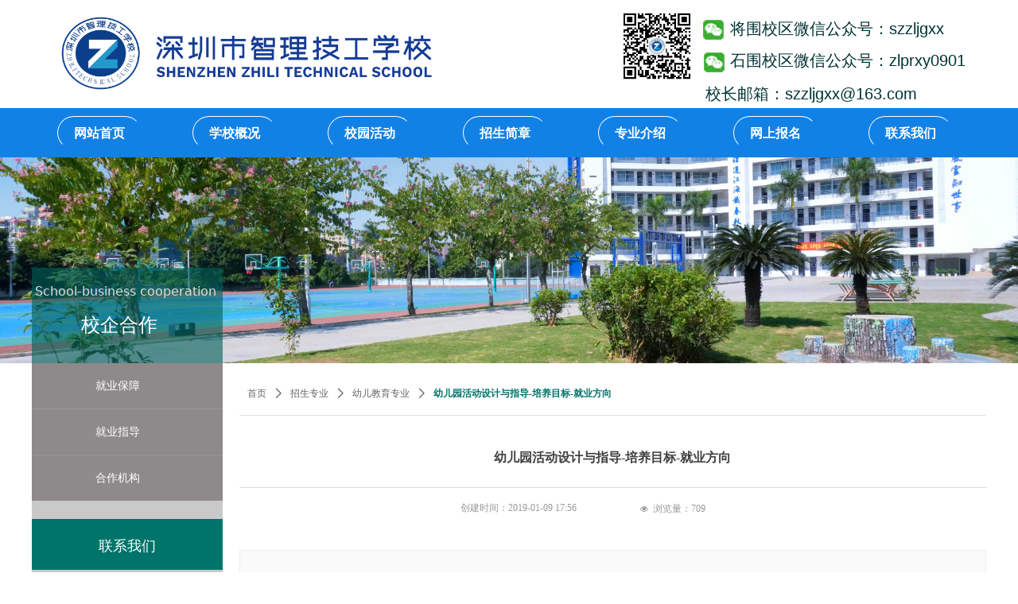

--- FILE ---
content_type: text/css
request_url: https://img.wanwang.xin/pubsf/10126/10126852/css/293421_Pc_zh-CN.css?preventCdnCacheSeed=7c04217d1c854d8d8551f63b7fb0e73f
body_size: 5040
content:
/*.tem_4_55 {overflow: hidden !important;}*/.tem_4_55 .w-image-box {text-align: center;border-top: 0px solid #fff;border-right: 0px solid #fff;border-bottom: 0px solid #fff;border-left: 0px solid #fff;border-radius: 1px;-webkit-opacity: 1;-moz-opacity: 1;-ms-opacity: 1;opacity: 1;filter: alpha(opacity=100);-moz-box-shadow: 0 0 0 transparent;-webkit-box-shadow: 0 0 0 transparent;-ms-box-shadow: 0 0 0 transparent;-o-box-shadow: 0 0 0 transparent;box-shadow: 0 0 0 transparent;box-sizing: border-box;overflow: hidden;width: 100%;height: 100%;}.tem_4_55 .w-image-box img {border: 0;width: 100%;height: 100%;display: block;/*object-fit: cover;*/}.tem_4_55 .w-image-box .imgCliped {width: 100% !important;height: 100% !important;margin-left: 0 !important;margin-top: 0 !important;}.tem_6_15 {color: inherit;}.tem_6_15 h1, .tem_6_15 h2, .tem_6_15 h3, .tem_6_15 h4, .tem_6_15 h5, .tem_6_15 h6 {font-weight: normal;line-height: 1.2;}.tem_6_15 h2 {font-size: 1.5em;font-weight: normal;}.tem_6_15 h1 {font-size: 2em;font-weight: normal;}.tem_6_15 h3 {font-size: 1.17em;font-weight: normal;}.tem_6_15 h4 {font-size: 13px;font-weight: normal;}.tem_6_15 h5 {font-size: 0.83em;font-weight: normal;}.tem_6_15 h6 {font-size: 0.67em;font-weight: normal;}#cke_txtc_tem_6_15 {z-index: 1000001 !important;}.cke_editor_txtc_tem_6_15_dialog .cke_dialog {z-index: 1000001 !important;}.cke_dialog_background_cover {z-index: 100000 !important;}.hidden-border {border: transparent 1px dotted;}table.cke_show_border,table.cke_show_border > tr > td,table.cke_show_border > tr > th,table.cke_show_border > tbody > tr > td,table.cke_show_border > tbody > tr > th,table.cke_show_border > thead > tr > td,table.cke_show_border > thead > tr > th,table.cke_show_border > tfoot > tr > td,table.cke_show_border > tfoot > tr > th {border: #d3d3d3 1px dotted;}.tem_7_16 {position: relative;}.tem_7_16 .fullcolumn-outer {background-color: rgb(18, 129, 230);background-image: none;background-position: 50% 50%;background-repeat: repeat;background: -moz-linear-gradient(top, none, none);background: -o-linear-gradient(top, none, none);background: linear-gradient(top, none, none);background: -webkit-gradient(linear, left top, left bottom, from(none), to(none));background-size: auto;position: absolute;top: 0px;bottom: 0px;z-index: -1;}.tem_7_16 .fullcolumn-inner {background-color: transparent;background-image: none;background-repeat: repeat;background-position: 50% 50%;background: -moz-linear-gradient(top, none, none);background: -o-linear-gradient(top, none, none);background: linear-gradient(top, none, none);background: -webkit-gradient(linear, left top, left bottom, from(none), to(none));position: relative;margin: 0 auto;width: 100%;height: 100%;}.smartFixed .tem_7_16 .fullcolumn-outer {left: 0 !important;}.tem_14_9 * {box-sizing: content-box;}.tem_14_9 .w-nav {/* reset */margin: 0;padding: 10px 0;float: left;/* size */width: 1199px;/* background */background-color: transparent;background-image: none;background-repeat: no-repeat;background-position: 50% 50%;background: -webkit-linear-gradient(none, none);background: -moz-linear-gradient(none, none);background: -ms-linear-gradient(none, none);background: linear-gradient(none, none);background-size: auto;}.tem_14_9 .w-nav:after {content: '';display: table;clear: both;zoom: 1;}.tem_14_9 .w-nav .w-nav-inner {margin: 0 32px 0 32px;padding: 0;float: left;list-style: none;width: auto;height: 62px;line-height: 62px;/* border */border-top-width: 1px;border-right-width: 1px;border-bottom-width: 1px;border-left-width: 1px;border-top-style: solid;border-right-style: solid;border-bottom-style: solid;border-left-style: solid;border-top-color: #ffffff;border-right-color: transparent;border-bottom-color: transparent;border-left-color: #ffffff;border-radius: 51px;/* box-shadow */-moz-box-shadow: 0.000000px 0.000000px 0 rgba(0,0,0,0);-webkit-box-shadow: 0.000000px 0.000000px 0 rgba(0,0,0,0);-ms-box-shadow: 0.000000px 0.000000px 0 rgba(0,0,0,0);-o-box-shadow: 0.000000px 0.000000px 0 rgba(0,0,0,0);box-shadow: 0.000000px 0.000000px 0 rgba(0,0,0,0);}.tem_14_9 .w-nav .w-nav-item {padding: 0;margin: 0;position: relative;height: 100%;line-height: inherit;border-radius: 51px;}.tem_14_9 .w-nav .w-nav-inner:first-child .w-nav-item .w-nav-item-line {display: none;}.tem_14_9 .w-nav .w-nav-item .w-nav-item-link {/* reset */margin: 0;padding: 0 20px;text-decoration: none;outline: none;display: block;height: 100%;color: #ffffff;font-weight: bold;font-style: normal;text-decoration: none;text-align: center;white-space: nowrap;overflow: hidden;text-overflow: ellipsis;}.tem_14_9 .w-nav .w-nav-item .w-nav-item-link .w-link-txt {font-family: Tahoma;font-size: 16px;}.tem_14_9 .w-nav .w-nav-item .w-nav-item-link .mw-iconfont {font-size: 16px;}.tem_14_9 .w-nav .w-subnav {margin: 0;padding: 11px 0 0 !important;display: none;position: absolute;}.tem_14_9 .w-nav .w-subnav-inner {/* reset */margin: 0;padding: 0;position: relative;overflow: hidden;/* background */background-color: rgb(255, 255, 255);background-image: none;background-repeat: no-repeat;background-position: 50% 50%;background: -webkit-linear-gradient(none, none);background: -moz-linear-gradient(none, none);background: -ms-linear-gradient(none, none);background: linear-gradient(none, none);background-size: auto;}.tem_14_9 .w-nav .w-subnav.userWidth {width: 120px;}.tem_14_9 .w-nav .w-subnav-item {/* reset */margin: 0;padding: 0;list-style: none;}.tem_14_9 .w-nav .w-subnav-item .w-subnav-link {/* reset */margin: 0;padding: 0 15px;height: 100%;line-height: 70px;outline: none;display: block;white-space: nowrap;overflow: hidden;text-overflow: ellipsis;height: 70px;color: #1d2520;font-size: 16px;font-weight: bold;font-style: normal;text-decoration: none;text-align: center;}.tem_14_9 .w-nav .w-subnav-item .w-subnav-link .mw-iconfont {font-size: 16px;}.tem_14_9 .w-nav .w-subnav-item .w-subnav-link .w-link-txt {/* height */font-family: 'SimHei';}/* hover */.tem_14_9 .w-nav .w-nav-inner:hover {background-color: transparent;background-image: none;background-repeat: no-repeat;background-position: 50% 50%;background: -webkit-linear-gradient(none, none);background: -moz-linear-gradient(none, none);background: -ms-linear-gradient(none, none);background: linear-gradient(none, none);background-size: auto;/* border */border-top-width: 1px;border-right-width: 1px;border-bottom-width: 1px;border-left-width: 1px;border-top-style: solid;border-right-style: solid;border-bottom-style: solid;border-left-style: solid;border-top-color: #059FE9;border-right-color: #059FE9;border-bottom-color: #059FE9;border-left-color: #059FE9;}.tem_14_9 .w-nav .w-nav-inner:hover .w-nav-item-link {color: #059FE9;font-weight: 400;font-style: normal;text-decoration: none;text-align: center;}/* subnav-hover */.tem_14_9 .w-subnav .w-subnav-item:hover {background-color: #F9F9F9;background-image: none;background-repeat: no-repeat;background-position: 50% 50%;background: -webkit-linear-gradient(none, none);background: -moz-linear-gradient(none, none);background: -ms-linear-gradient(none, none);background: linear-gradient(none, none);background-size: auto;}.tem_14_9 .w-nav .w-subnav-item:hover .w-subnav-link {color: #059FE9;font-weight: 400;font-style: normal;text-decoration: none;text-align: center;}/* current */.tem_14_9 .w-nav .w-nav-inner.current {background-color: transparent;background-image: none;background-repeat: no-repeat;background-position: 50% 50%;background: -webkit-linear-gradient(none, none);background: -moz-linear-gradient(none, none);background: -ms-linear-gradient(none, none);background: linear-gradient(none, none);background-size: auto;/* border */border-top-width: 1px;border-right-width: 1px;border-bottom-width: 1px;border-left-width: 1px;border-top-style: solid;border-right-style: solid;border-bottom-style: solid;border-left-style: solid;border-top-color: #059FE9;border-right-color: #059FE9;border-bottom-color: #059FE9;border-left-color: #059FE9;}.tem_14_9 .w-nav .w-nav-inner.current .w-nav-item-link {color: #059FE9;font-weight: 400;font-style: normal;text-decoration: none;text-align: center;}/* current */.tem_14_9 .w-nav .w-subnav-item.current {background-color: #F9F9F9;background-image: none;background-repeat: no-repeat;background-position: 50% 50%;background: -webkit-linear-gradient(none, none);background: -moz-linear-gradient(none, none);background: -ms-linear-gradient(none, none);background: linear-gradient(none, none);background-size: auto;}.tem_14_9 .w-nav .w-subnav-item.current .w-subnav-link {color: #fff;font-weight: 400;font-style: normal;text-decoration: none;text-align: center;}/*.tem_34_32 {overflow: hidden !important;}*/.tem_34_32 .w-image-box {text-align: center;border-top: 0px solid #fff;border-right: 0px solid #fff;border-bottom: 0px solid #fff;border-left: 0px solid #fff;border-radius: 1px;-webkit-opacity: 1;-moz-opacity: 1;-ms-opacity: 1;opacity: 1;filter: alpha(opacity=100);-moz-box-shadow: 0 0 0 transparent;-webkit-box-shadow: 0 0 0 transparent;-ms-box-shadow: 0 0 0 transparent;-o-box-shadow: 0 0 0 transparent;box-shadow: 0 0 0 transparent;box-sizing: border-box;overflow: hidden;width: 100%;height: 100%;}.tem_34_32 .w-image-box img {border: 0;width: 100%;height: 100%;display: block;/*object-fit: cover;*/}.tem_34_32 .w-image-box .imgCliped {width: 100% !important;height: 100% !important;margin-left: 0 !important;margin-top: 0 !important;}/*.tem_41_51 {overflow: hidden !important;}*/.tem_41_51 .w-image-box {text-align: center;border-top: 0px solid #fff;border-right: 0px solid #fff;border-bottom: 0px solid #fff;border-left: 0px solid #fff;border-radius: 1px;-webkit-opacity: 1;-moz-opacity: 1;-ms-opacity: 1;opacity: 1;filter: alpha(opacity=100);-moz-box-shadow: 0 0 0 transparent;-webkit-box-shadow: 0 0 0 transparent;-ms-box-shadow: 0 0 0 transparent;-o-box-shadow: 0 0 0 transparent;box-shadow: 0 0 0 transparent;box-sizing: border-box;overflow: hidden;width: 100%;height: 100%;}.tem_41_51 .w-image-box img {border: 0;width: 100%;height: 100%;display: block;/*object-fit: cover;*/}.tem_41_51 .w-image-box .imgCliped {width: 100% !important;height: 100% !important;margin-left: 0 !important;margin-top: 0 !important;}/*.tem_53_28 {overflow: hidden !important;}*/.tem_53_28 .w-image-box {text-align: center;border-top: 0px solid #fff;border-right: 0px solid #fff;border-bottom: 0px solid #fff;border-left: 0px solid #fff;border-radius: 1px;-webkit-opacity: 1;-moz-opacity: 1;-ms-opacity: 1;opacity: 1;filter: alpha(opacity=100);-moz-box-shadow: 0 0 0 transparent;-webkit-box-shadow: 0 0 0 transparent;-ms-box-shadow: 0 0 0 transparent;-o-box-shadow: 0 0 0 transparent;box-shadow: 0 0 0 transparent;box-sizing: border-box;overflow: hidden;width: 100%;height: 100%;}.tem_53_28 .w-image-box img {border: 0;width: 100%;height: 100%;display: block;/*object-fit: cover;*/}.tem_53_28 .w-image-box .imgCliped {width: 100% !important;height: 100% !important;margin-left: 0 !important;margin-top: 0 !important;}.tem_70_45 {color: inherit;}.tem_70_45 h1, .tem_70_45 h2, .tem_70_45 h3, .tem_70_45 h4, .tem_70_45 h5, .tem_70_45 h6 {font-weight: normal;line-height: 1.2;}.tem_70_45 h2 {font-size: 1.5em;font-weight: normal;}.tem_70_45 h1 {font-size: 2em;font-weight: normal;}.tem_70_45 h3 {font-size: 1.17em;font-weight: normal;}.tem_70_45 h4 {font-size: 13px;font-weight: normal;}.tem_70_45 h5 {font-size: 0.83em;font-weight: normal;}.tem_70_45 h6 {font-size: 0.67em;font-weight: normal;}#cke_txtc_tem_70_45 {z-index: 1000001 !important;}.cke_editor_txtc_tem_70_45_dialog .cke_dialog {z-index: 1000001 !important;}.cke_dialog_background_cover {z-index: 100000 !important;}.hidden-border {border: transparent 1px dotted;}table.cke_show_border,table.cke_show_border > tr > td,table.cke_show_border > tr > th,table.cke_show_border > tbody > tr > td,table.cke_show_border > tbody > tr > th,table.cke_show_border > thead > tr > td,table.cke_show_border > thead > tr > th,table.cke_show_border > tfoot > tr > td,table.cke_show_border > tfoot > tr > th {border: #d3d3d3 1px dotted;}.tem_26_35 .w-company-info {line-height: 21px;text-align: left;}.tem_26_35 .w-company-info .company-info-item {overflow: hidden;}.tem_26_35 .w-company-info .company-info-item a {display: block;margin-bottom: 8px;color: #f3f3f3;font-size: 14px;font-family: Tahoma;font-weight: 400;text-decoration: none;font-style: normal;}.tem_26_35 .w-company-info .company-info-item .company-info-titleBox {float: left;text-align: right;width: 70px;overflow: hidden;text-overflow: ellipsis;white-space: nowrap;}.tem_26_35 .w-company-info .company-info-item .company-info-icon {display: inline-block;*display: inline;*zoom: 1;width: 18px;margin-right: 5px;vertical-align: top;}.tem_26_35 .w-company-info .company-info-item .ltd-icon {color: #f3f3f3;font-size: 18px;}.tem_26_35 .w-company-info .company-info-item .company-info-title {color: #f3f3f3;*display: inline;*zoom: 1;}.tem_26_35 .company-info-item .company-text {overflow: hidden;word-wrap: break-word;}.tem_26_35 .w-company-info .company-info-item .company-info-icon.mw-icon-hide {display: none}.tem_26_35 .w-company-info .company-info-item .company-info-title.mw-icon-hide {display: none}.tem_27_35 {color: inherit;}.tem_27_35 h1, .tem_27_35 h2, .tem_27_35 h3, .tem_27_35 h4, .tem_27_35 h5, .tem_27_35 h6 {font-weight: normal;line-height: 1.2;}.tem_27_35 h2 {font-size: 1.5em;font-weight: normal;}.tem_27_35 h1 {font-size: 2em;font-weight: normal;}.tem_27_35 h3 {font-size: 1.17em;font-weight: normal;}.tem_27_35 h4 {font-size: 13px;font-weight: normal;}.tem_27_35 h5 {font-size: 0.83em;font-weight: normal;}.tem_27_35 h6 {font-size: 0.67em;font-weight: normal;}#cke_txtc_tem_27_35 {z-index: 1000001 !important;}.cke_editor_txtc_tem_27_35_dialog .cke_dialog {z-index: 1000001 !important;}.cke_dialog_background_cover {z-index: 100000 !important;}.hidden-border {border: transparent 1px dotted;}table.cke_show_border,table.cke_show_border > tr > td,table.cke_show_border > tr > th,table.cke_show_border > tbody > tr > td,table.cke_show_border > tbody > tr > th,table.cke_show_border > thead > tr > td,table.cke_show_border > thead > tr > th,table.cke_show_border > tfoot > tr > td,table.cke_show_border > tfoot > tr > th {border: #d3d3d3 1px dotted;}.tem_33_45 * {box-sizing: content-box;}.tem_33_45 .w-nav {/* reset */margin: 0;padding: 10px 0;float: left;/* size */width: 1197px;/* background */background-color: transparent;background-image: none;background-repeat: no-repeat;background-position: 50% 50%;background: -webkit-linear-gradient(none, none);background: -moz-linear-gradient(none, none);background: -ms-linear-gradient(none, none);background: linear-gradient(none, none);background-size: auto;}.tem_33_45 .w-nav:after {content: '';display: table;clear: both;zoom: 1;}.tem_33_45 .w-nav .w-nav-inner {margin: 0 22px 0 22px;padding: 0;float: left;list-style: none;width: auto;height: 70px;line-height: 70px;/* border */border-top-width: 1px;border-right-width: 1px;border-bottom-width: 1px;border-left-width: 1px;border-top-style: solid;border-right-style: solid;border-bottom-style: solid;border-left-style: solid;border-top-color: #f9f9f9;border-right-color: #f9f9f9;border-bottom-color: #f9f9f9;border-left-color: #f9f9f9;border-radius: 40px;/* box-shadow */-moz-box-shadow: 0.000000px 0.000000px 0 rgb(0, 0, 0);-webkit-box-shadow: 0.000000px 0.000000px 0 rgb(0, 0, 0);-ms-box-shadow: 0.000000px 0.000000px 0 rgb(0, 0, 0);-o-box-shadow: 0.000000px 0.000000px 0 rgb(0, 0, 0);box-shadow: 0.000000px 0.000000px 0 rgb(0, 0, 0);}.tem_33_45 .w-nav .w-nav-item {padding: 0;margin: 0;position: relative;height: 100%;line-height: inherit;border-radius: 40px;}.tem_33_45 .w-nav .w-nav-inner:first-child .w-nav-item .w-nav-item-line {display: none;}.tem_33_45 .w-nav .w-nav-item .w-nav-item-link {/* reset */margin: 0;padding: 0 20px;text-decoration: none;outline: none;display: block;height: 100%;color: #f9f9f9;font-weight: bold;font-style: normal;text-decoration: none;text-align: center;white-space: nowrap;overflow: hidden;text-overflow: ellipsis;}.tem_33_45 .w-nav .w-nav-item .w-nav-item-link .w-link-txt {font-family: Tahoma;font-size: 16px;}.tem_33_45 .w-nav .w-nav-item .w-nav-item-link .mw-iconfont {font-size: 16px;}.tem_33_45 .w-nav .w-subnav {margin: 0;padding: 50px 0 0 !important;display: none;position: absolute;}.tem_33_45 .w-nav .w-subnav-inner {/* reset */margin: 0;padding: 0;position: relative;overflow: hidden;/* background */background-color: #F9F9F9;background-image: none;background-repeat: no-repeat;background-position: 50% 50%;background: -webkit-linear-gradient(none, none);background: -moz-linear-gradient(none, none);background: -ms-linear-gradient(none, none);background: linear-gradient(none, none);background-size: auto;}.tem_33_45 .w-nav .w-subnav.userWidth {width: 120px;}.tem_33_45 .w-nav .w-subnav-item {/* reset */margin: 0;padding: 0;list-style: none;}.tem_33_45 .w-nav .w-subnav-item .w-subnav-link {/* reset */margin: 0;padding: 0 15px;height: 100%;line-height: 70px;outline: none;display: block;white-space: nowrap;overflow: hidden;text-overflow: ellipsis;height: 70px;color: #4A4A4A;font-size: 12px;font-weight: normal;font-style: normal;text-decoration: none;text-align: center;}.tem_33_45 .w-nav .w-subnav-item .w-subnav-link .mw-iconfont {font-size: 12px;}.tem_33_45 .w-nav .w-subnav-item .w-subnav-link .w-link-txt {/* height */font-family: Tahoma;}/* hover */.tem_33_45 .w-nav .w-nav-inner:hover {background-color: rgb(249, 249, 249);background-image: none;background-repeat: no-repeat;background-position: 50% 50%;background: -webkit-linear-gradient(none, none);background: -moz-linear-gradient(none, none);background: -ms-linear-gradient(none, none);background: linear-gradient(none, none);background-size: auto;/* border */border-top-width: 1px;border-right-width: 1px;border-bottom-width: 1px;border-left-width: 1px;border-top-style: solid;border-right-style: solid;border-bottom-style: solid;border-left-style: solid;border-top-color: #059FE9;border-right-color: #059FE9;border-bottom-color: #059FE9;border-left-color: #059FE9;}.tem_33_45 .w-nav .w-nav-inner:hover .w-nav-item-link {color: #059fe9;font-weight: 400;font-style: normal;text-decoration: none;text-align: center;}/* subnav-hover */.tem_33_45 .w-subnav .w-subnav-item:hover {background-color: #F9F9F9;background-image: none;background-repeat: no-repeat;background-position: 50% 50%;background: -webkit-linear-gradient(none, none);background: -moz-linear-gradient(none, none);background: -ms-linear-gradient(none, none);background: linear-gradient(none, none);background-size: auto;}.tem_33_45 .w-nav .w-subnav-item:hover .w-subnav-link {color: #059FE9;font-weight: 400;font-style: normal;text-decoration: none;text-align: center;}/* current */.tem_33_45 .w-nav .w-nav-inner.current {background-color: transparent;background-image: none;background-repeat: no-repeat;background-position: 50% 50%;background: -webkit-linear-gradient(none, none);background: -moz-linear-gradient(none, none);background: -ms-linear-gradient(none, none);background: linear-gradient(none, none);background-size: auto;/* border */border-top-width: 1px;border-right-width: 1px;border-bottom-width: 1px;border-left-width: 1px;border-top-style: solid;border-right-style: solid;border-bottom-style: solid;border-left-style: solid;border-top-color: #059FE9;border-right-color: #059FE9;border-bottom-color: #059FE9;border-left-color: #059FE9;}.tem_33_45 .w-nav .w-nav-inner.current .w-nav-item-link {color: #059FE9;font-weight: 400;font-style: normal;text-decoration: none;text-align: center;}/* current */.tem_33_45 .w-nav .w-subnav-item.current {background-color: #F9F9F9;background-image: none;background-repeat: no-repeat;background-position: 50% 50%;background: -webkit-linear-gradient(none, none);background: -moz-linear-gradient(none, none);background: -ms-linear-gradient(none, none);background: linear-gradient(none, none);background-size: auto;}.tem_33_45 .w-nav .w-subnav-item.current .w-subnav-link {color: #fff;font-weight: 400;font-style: normal;text-decoration: none;text-align: center;}.tem_39_39 .w-button {/*-block-*/display: inline-block;/*-margin-*/margin: 0;padding: 0;/*-border-*/border-top: 2px none #3099DD;border-right: 2px none #3099DD;border-bottom: 2px none #3099DD;border-left: 2px none #3099DD;/*-border-radius-*/-moz-border-radius: 0;-webkit-border-radius: 0;-ms-border-radius: 0;-o-border-radius: 0;border-radius: 0;/*-background-*/background-color: transparent;background-image: none;background-repeat: no-repeat;background-position: 50% 50%;background: -moz-linear-gradient(top, none, none);background: -webkit-gradient(linear, left top, left bottom, from(none), to(none));background: -o-linear-gradient(top, none, none);background: linear-gradient(top, none, none);background-size: auto;/*-box-shadow-*/-moz-box-shadow: 0 0 0 rgba(0, 0, 0, 0.5);-webkit-box-shadow: 0 0 0 rgba(0, 0, 0, 0.5);-ms-box-shadow: 0 0 0 rgba(0, 0, 0, 0.5);-o-box-shadow: 0 0 0 rgba(0, 0, 0, 0.5);box-shadow: 0 0 0 rgba(0, 0, 0, 0.5);cursor: pointer;outline: none;text-align: center;}.tem_39_39 .w-button:hover {/*-border-*/border-top-color: transparent;border-right-color: transparent;border-bottom-color: transparent;border-left-color: transparent;/*-background-*/background: transparent;background-image: none;background-repeat: no-repeat;background-position: 50% 50%;background: -moz-linear-gradient(top, none, none);background: -webkit-gradient(linear, left top, left bottom, from(none), to(none));background: -o-linear-gradient(top, none, none);background: linear-gradient(top, none, none);background-size: auto;/*-box-shadow-*/-moz-box-shadow: 0 0 0 transparent;-webkit-box-shadow: 0 0 0 transparent;-ms-box-shadow: 0 0 0 transparent;-o-box-shadow: 0 0 0 transparent;box-shadow: 0 0 0 transparent;}.tem_39_39 .w-button-position {/*-block-*/display: block;padding: 0 5px;}.tem_39_39 .w-button .w-button-icon {/*-block-*/display: inline-block;/*-margin-*/margin-right: 3px;/*-font-*/font-size: 12px;color: #ffffff;font-weight: 400;font-style: normal;vertical-align: top;}.tem_39_39 .w-button:hover .w-button-icon {color: transparent;font-size: 12px;font-weight: 400;}.tem_39_39 .w-button .w-button-icon.w-icon-hide {display: none;}.tem_39_39 .w-button .w-button-text {/*-block-*/display: inline-block;/*-font-*/font-family: Tahoma;font-size: 12px;color: #ffffff;font-weight: 400;text-decoration: none;font-style: normal;vertical-align: top;*vertical-align: middle;width: 100%;}.tem_39_39 .w-button:hover .w-button-text {color: transparent;font-size: 12px;font-weight: 400;font-style: normal;text-decoration: none;}.tem_39_39 .w-button .w-button-text span:focus {outline: none;}.tem_45_34 .w-line {/*-block-*/display:block;/*-margin-*/margin:0;margin-left: -0;padding:0;/*-size-*/width:1px;height:130px;/*-font-*/font-size:0;/*-border-*/border-left-width:1px;border-left-style:dashed;border-left-color:rgba(52,152,219,1);/*-box-shadow-*/-moz-box-shadow:0 0 0 transparent;-webkit-box-shadow:0 0 0 transparent;-ms-box-shadow:0 0 0 transparent;-o-box-shadow:0 0 0 transparent;box-shadow:0 0 0 transparent;}.tem_46_0 {color: inherit;}.tem_46_0 h1, .tem_46_0 h2, .tem_46_0 h3, .tem_46_0 h4, .tem_46_0 h5, .tem_46_0 h6 {font-weight: normal;line-height: 1.2;}.tem_46_0 h2 {font-size: 1.5em;font-weight: normal;}.tem_46_0 h1 {font-size: 2em;font-weight: normal;}.tem_46_0 h3 {font-size: 1.17em;font-weight: normal;}.tem_46_0 h4 {font-size: 13px;font-weight: normal;}.tem_46_0 h5 {font-size: 0.83em;font-weight: normal;}.tem_46_0 h6 {font-size: 0.67em;font-weight: normal;}#cke_txtc_tem_46_0 {z-index: 1000001 !important;}.cke_editor_txtc_tem_46_0_dialog .cke_dialog {z-index: 1000001 !important;}.cke_dialog_background_cover {z-index: 100000 !important;}.hidden-border {border: transparent 1px dotted;}table.cke_show_border,table.cke_show_border > tr > td,table.cke_show_border > tr > th,table.cke_show_border > tbody > tr > td,table.cke_show_border > tbody > tr > th,table.cke_show_border > thead > tr > td,table.cke_show_border > thead > tr > th,table.cke_show_border > tfoot > tr > td,table.cke_show_border > tfoot > tr > th {border: #d3d3d3 1px dotted;}.tem_47_36 {color: inherit;}.tem_47_36 h1, .tem_47_36 h2, .tem_47_36 h3, .tem_47_36 h4, .tem_47_36 h5, .tem_47_36 h6 {font-weight: normal;line-height: 1.2;}.tem_47_36 h2 {font-size: 1.5em;font-weight: normal;}.tem_47_36 h1 {font-size: 2em;font-weight: normal;}.tem_47_36 h3 {font-size: 1.17em;font-weight: normal;}.tem_47_36 h4 {font-size: 13px;font-weight: normal;}.tem_47_36 h5 {font-size: 0.83em;font-weight: normal;}.tem_47_36 h6 {font-size: 0.67em;font-weight: normal;}#cke_txtc_tem_47_36 {z-index: 1000001 !important;}.cke_editor_txtc_tem_47_36_dialog .cke_dialog {z-index: 1000001 !important;}.cke_dialog_background_cover {z-index: 100000 !important;}.hidden-border {border: transparent 1px dotted;}table.cke_show_border,table.cke_show_border > tr > td,table.cke_show_border > tr > th,table.cke_show_border > tbody > tr > td,table.cke_show_border > tbody > tr > th,table.cke_show_border > thead > tr > td,table.cke_show_border > thead > tr > th,table.cke_show_border > tfoot > tr > td,table.cke_show_border > tfoot > tr > th {border: #d3d3d3 1px dotted;}.tem_49_35 .w-line {/*-block-*/display: block;/*-margin-*/margin: 0;margin-top: -0;padding: 0;/*-top-*/top: 50%;/*-size-*/width: 1198px;height: 1px;/*-font-*/font-size: 0;/*-border-*/border-bottom-width: 1px;border-bottom-style: dashed;border-bottom-color: rgba(52,152,219,1);/*-box-shadow-*/-moz-box-shadow: 0 0 0 transparent;-webkit-box-shadow: 0 0 0 transparent;-ms-box-shadow: 0 0 0 transparent;-o-box-shadow: 0 0 0 transparent;box-shadow: 0 0 0 transparent;}.tem_67_23 .w-line {/*-block-*/display:block;/*-margin-*/margin:0;margin-left: -0;padding:0;/*-size-*/width:1px;height:130px;/*-font-*/font-size:0;/*-border-*/border-left-width:1px;border-left-style:dashed;border-left-color:rgba(52,152,219,1);/*-box-shadow-*/-moz-box-shadow:0 0 0 transparent;-webkit-box-shadow:0 0 0 transparent;-ms-box-shadow:0 0 0 transparent;-o-box-shadow:0 0 0 transparent;box-shadow:0 0 0 transparent;}/*.tem_68_27 {overflow: hidden !important;}*/.tem_68_27 .w-image-box {text-align: center;border-top: 0px solid #fff;border-right: 0px solid #fff;border-bottom: 0px solid #fff;border-left: 0px solid #fff;border-radius: 1px;-webkit-opacity: 1;-moz-opacity: 1;-ms-opacity: 1;opacity: 1;filter: alpha(opacity=100);-moz-box-shadow: 0 0 0 transparent;-webkit-box-shadow: 0 0 0 transparent;-ms-box-shadow: 0 0 0 transparent;-o-box-shadow: 0 0 0 transparent;box-shadow: 0 0 0 transparent;box-sizing: border-box;overflow: hidden;width: 100%;height: 100%;}.tem_68_27 .w-image-box img {border: 0;width: 100%;height: 100%;display: block;/*object-fit: cover;*/}.tem_68_27 .w-image-box .imgCliped {width: 100% !important;height: 100% !important;margin-left: 0 !important;margin-top: 0 !important;}.tem_50_18 .w-slider {padding: 0;margin: 0;/*-position-*/position: relative;top: 0px;left: 0px;/*-size-*/height: 260px;overflow: hidden;visibility: hidden;}.tem_50_18 .w-slider .w-slider-wrap {/*-position-*/position: relative;top: 0px;left: 0px;/*-size-*/width: 100%;height: 260px;cursor: default;overflow: hidden;box-shadow: 3px 2px 5px 6px rgba(111,111,111,.5);box-sizing: border-box;}.tem_50_18 .w-slider .w-slider-wrap .w-imglink{/*-background-*/background-color: rgba(255,255,255,1);background-image: none;background-repeat: no-repeat;background-position: 0 0;background:-moz-linear-gradient(top, none, none);background:-webkit-gradient(linear, left top, left bottom, from(none), to(none));background:-o-linear-gradient(top, none, none);background: -ms-linear-gradient(top, none,none);background:linear-gradient(top, none, none);display:block;width:100%;height:100%;}.tem_50_18 .w-slider .w-slider-wrap img {/*-border-*/border: none !important;max-width: 100% !important;object-fit: cover;}.tem_50_18 .w-point {position: absolute;bottom: 20px;right: 12px;}.tem_50_18 .w-point .w-point-item {position: absolute;left: 24px;width: 12px;height: 12px;border-radius: 50px;background-color: rgba(000,000,000,.5);overflow: hidden;cursor: pointer;/*-transition-*/-webkit-transition: all 200ms linear;-moz-transition: all 200ms linear;-o-transition: all 200ms linear;-ms-transition: all 200ms linear;transition: all 200ms linear;}.tem_50_18 .w-point .w-point-item.w-point-itemav {background-color: rgba(255,255,255,1);}.tem_50_18 .w-point-left, .tem_50_18 .w-point-right {display: block;position: absolute;width: 34px !important;height: 56px !important;background-color: rgba(0, 0, 0, 0.2);cursor:pointer;text-align:center;overflow:hidden;}.tem_50_18 .w-point-left{left:12px;}.tem_50_18 .w-point-right {right:12px;}.tem_50_18 .w-slider .w-point-left:hover, .tem_50_18 .w-slider .w-point-right:hover{background-color:rgba(000,000,000,.4);}.tem_50_18 .w-slider .w-point-left .w-itemicon, .w-slider .w-point-right .w-itemicon{/*-font-*/color:#FFF;font-size:18px;line-height:56px;filter: alpha(opacity=80);-moz-opacity:.8;-webkit-opacity:.8;-ms-opacity:.8;-o-opacity:.8;opacity:.8;}.tem_51_20 > .w-container {border-radius: 0px;-webkit-border-radius: 0px;-moz-border-radius: 0px;border-right: 1px none #eee;border-top: 1px none #eee;border-bottom: 1px none #eee;border-left: 1px none #eee;border-radius: 0px;background-color: rgba(0, 0, 0, 0.21);background-image: none;background-repeat: repeat;background-position: 0 0;background: -moz-linear-gradient(top, none, none);background: -o-linear-gradient(top, none, none);background: linear-gradient(top, none, none);background: -webkit-gradient(linear, left top, left bottom, from(none), to(none));background-size: auto;/*-box-shadow-*/-moz-box-shadow: 0 0 0 transparent;-webkit-box-shadow: 0 0 0 transparent;-ms-box-shadow: 0 0 0 transparent;-o-box-shadow: 0 0 0 transparent;box-shadow: 0 0 0 transparent;position: absolute;left: 0px;top: 0px;bottom: 0px;right: 0px;transition: box-shadow .3s, border .3s, background-color .3s, color .3s, transform .3s;}.tem_51_20 > .w-container > div {width: 100%;height: 100%;position: relative;}.tem_51_20 > .w-container:hover {cursor: pointer;transform: translateY(-3px);background-color: rgba(0, 0, 0, 0.11);background-image: none;background-position: 0 0;background-repeat: no-repeat;background: -moz-linear-gradient(top, none, none);background: -o-linear-gradient(top, none, none);background: linear-gradient(top, none, none);background: -webkit-gradient(linear, left top, left bottom, from(none), to(none));background-size: auto;border-top: 1px none #eee;border-bottom: 1px none #eee;border-right: 1px none #eee;border-left: 1px none #eee;/*-box-shadow-*/-webkit-box-shadow: 0 2px 0 rgba(102,102,102,.1);-moz-box-shadow: 0 2px 0 rgba(102,102,102,.1);-ms-box-shadow: 0 2px 0 rgba(102,102,102,.1);box-shadow: 0 2px 0 rgba(102,102,102,.1);transition: box-shadow .3s, border .3s, background-color .3s, color .3s, transform .3s;}.tem_59_20 > .w-container {border-radius: 0px;-webkit-border-radius: 0px;-moz-border-radius: 0px;border-right: 0 none transparent;border-top: 0 none transparent;border-bottom: 0 none transparent;border-left: 0 none transparent;border-radius: 0px;background-color: rgba(0, 116, 106, 0.5);background-image: none;background-repeat: repeat;background-position: 0 0;background: -moz-linear-gradient(top, none, none);background: -o-linear-gradient(top, none, none);background: -ms-linear-gradient(top, none,none);background: linear-gradient(top, none, none);background: -webkit-gradient(linear, left top, left bottom, from(none), to(none));background-size: auto;/*-box-shadow-*/-moz-box-shadow: 0 0 0 transparent;-webkit-box-shadow: 0 0 0 transparent;-ms-box-shadow: 0 0 0 transparent;-o-box-shadow: 0 0 0 transparent;box-shadow: 0 0 0 transparent;position: absolute;left: 0px;top: 0px;bottom: 0px;right: 0px;}.tem_59_20 > .w-container > div {width: 100%;height: 100%;position: relative;}.tem_61_20 {color: inherit;}.tem_61_20 h1, .tem_61_20 h2, .tem_61_20 h3, .tem_61_20 h4, .tem_61_20 h5, .tem_61_20 h6 {font-weight: normal;line-height: 1.2;}.tem_61_20 h2 {font-size: 1.5em;font-weight: normal;}.tem_61_20 h1 {font-size: 2em;font-weight: normal;}.tem_61_20 h3 {font-size: 1.17em;font-weight: normal;}.tem_61_20 h4 {font-size: 13px;font-weight: normal;}.tem_61_20 h5 {font-size: 0.83em;font-weight: normal;}.tem_61_20 h6 {font-size: 0.67em;font-weight: normal;}#cke_txtc_tem_61_20 {z-index: 1000001 !important;}.cke_editor_txtc_tem_61_20_dialog .cke_dialog {z-index: 1000001 !important;}.cke_dialog_background_cover {z-index: 100000 !important;}.hidden-border {border: transparent 1px dotted;}table.cke_show_border,table.cke_show_border > tr > td,table.cke_show_border > tr > th,table.cke_show_border > tbody > tr > td,table.cke_show_border > tbody > tr > th,table.cke_show_border > thead > tr > td,table.cke_show_border > thead > tr > th,table.cke_show_border > tfoot > tr > td,table.cke_show_border > tfoot > tr > th {border: #d3d3d3 1px dotted;}.tem_60_20 {color: inherit;}.tem_60_20 h1, .tem_60_20 h2, .tem_60_20 h3, .tem_60_20 h4, .tem_60_20 h5, .tem_60_20 h6 {font-weight: normal;line-height: 1.2;}.tem_60_20 h2 {font-size: 1.5em;font-weight: normal;}.tem_60_20 h1 {font-size: 2em;font-weight: normal;}.tem_60_20 h3 {font-size: 1.17em;font-weight: normal;}.tem_60_20 h4 {font-size: 13px;font-weight: normal;}.tem_60_20 h5 {font-size: 0.83em;font-weight: normal;}.tem_60_20 h6 {font-size: 0.67em;font-weight: normal;}#cke_txtc_tem_60_20 {z-index: 1000001 !important;}.cke_editor_txtc_tem_60_20_dialog .cke_dialog {z-index: 1000001 !important;}.cke_dialog_background_cover {z-index: 100000 !important;}.hidden-border {border: transparent 1px dotted;}table.cke_show_border,table.cke_show_border > tr > td,table.cke_show_border > tr > th,table.cke_show_border > tbody > tr > td,table.cke_show_border > tbody > tr > th,table.cke_show_border > thead > tr > td,table.cke_show_border > thead > tr > th,table.cke_show_border > tfoot > tr > td,table.cke_show_border > tfoot > tr > th {border: #d3d3d3 1px dotted;}.tem_57_20 > .w-container {border-radius: 0px;-webkit-border-radius: 0px;-moz-border-radius: 0px;border-right: 0 none transparent;border-top: 0 none transparent;border-bottom: 0 none transparent;border-left: 0 none transparent;border-radius: 0px;background-color: rgb(0, 116, 106);background-image: none;background-repeat: repeat;background-position: 0 0;background: -moz-linear-gradient(top, none, none);background: -o-linear-gradient(top, none, none);background: -ms-linear-gradient(top, none,none);background: linear-gradient(top, none, none);background: -webkit-gradient(linear, left top, left bottom, from(none), to(none));background-size: auto;/*-box-shadow-*/-moz-box-shadow: 0 0 0 transparent;-webkit-box-shadow: 0 0 0 transparent;-ms-box-shadow: 0 0 0 transparent;-o-box-shadow: 0 0 0 transparent;box-shadow: 0 0 0 transparent;position: absolute;left: 0px;top: 0px;bottom: 0px;right: 0px;}.tem_57_20 > .w-container > div {width: 100%;height: 100%;position: relative;}.tem_58_20 {color: inherit;}.tem_58_20 h1, .tem_58_20 h2, .tem_58_20 h3, .tem_58_20 h4, .tem_58_20 h5, .tem_58_20 h6 {font-weight: normal;line-height: 1.2;}.tem_58_20 h2 {font-size: 1.5em;font-weight: normal;}.tem_58_20 h1 {font-size: 2em;font-weight: normal;}.tem_58_20 h3 {font-size: 1.17em;font-weight: normal;}.tem_58_20 h4 {font-size: 13px;font-weight: normal;}.tem_58_20 h5 {font-size: 0.83em;font-weight: normal;}.tem_58_20 h6 {font-size: 0.67em;font-weight: normal;}#cke_txtc_tem_58_20 {z-index: 1000001 !important;}.cke_editor_txtc_tem_58_20_dialog .cke_dialog {z-index: 1000001 !important;}.cke_dialog_background_cover {z-index: 100000 !important;}.hidden-border {border: transparent 1px dotted;}table.cke_show_border,table.cke_show_border > tr > td,table.cke_show_border > tr > th,table.cke_show_border > tbody > tr > td,table.cke_show_border > tbody > tr > th,table.cke_show_border > thead > tr > td,table.cke_show_border > thead > tr > th,table.cke_show_border > tfoot > tr > td,table.cke_show_border > tfoot > tr > th {border: #d3d3d3 1px dotted;}/*.tem_56_20 {overflow: hidden !important;}*/.tem_56_20 .w-image-box {text-align: center;border-top: 0px solid #fff;border-right: 0px solid #fff;border-bottom: 0px solid #fff;border-left: 0px solid #fff;border-radius: 1px;-webkit-opacity: 1;-moz-opacity: 1;-ms-opacity: 1;opacity: 1;filter: alpha(opacity=100);-moz-box-shadow: 0 0 0 transparent;-webkit-box-shadow: 0 0 0 transparent;-ms-box-shadow: 0 0 0 transparent;-o-box-shadow: 0 0 0 transparent;box-shadow: 0 0 0 transparent;box-sizing: border-box;overflow: hidden;width: 100%;height: 100%;}.tem_56_20 .w-image-box img {border: 0;width: 100%;height: 100%;display: block;/*object-fit: cover;*/}.tem_56_20 .w-image-box .imgCliped {width: 100% !important;height: 100% !important;margin-left: 0 !important;margin-top: 0 !important;}/*.tem_55_20 {overflow: hidden !important;}*/.tem_55_20 .w-image-box {text-align: center;border-top: 0px solid #fff;border-right: 0px solid #fff;border-bottom: 0px solid #fff;border-left: 0px solid #fff;border-radius: 1px;-webkit-opacity: 1;-moz-opacity: 1;-ms-opacity: 1;opacity: 1;filter: alpha(opacity=100);-moz-box-shadow: 0 0 0 transparent;-webkit-box-shadow: 0 0 0 transparent;-ms-box-shadow: 0 0 0 transparent;-o-box-shadow: 0 0 0 transparent;box-shadow: 0 0 0 transparent;box-sizing: border-box;overflow: hidden;width: 100%;height: 100%;}.tem_55_20 .w-image-box img {border: 0;width: 100%;height: 100%;display: block;/*object-fit: cover;*/}.tem_55_20 .w-image-box .imgCliped {width: 100% !important;height: 100% !important;margin-left: 0 !important;margin-top: 0 !important;}.tem_54_20 .w-nav * {margin: 0;padding: 0;border: 0;box-sizing: border-box;}.tem_54_20 .w-nav {margin: 0;padding: 0;}.tem_54_20 .w-nav li {padding: 0;margin: 0;list-style: none;overflow: hidden;}.tem_54_20 .w-nav, .w-nav a {text-decoration: none;}.tem_54_20 .w-nav {/* border */border-top-width: 0;border-right-width: 0;border-bottom-width: 0;border-left-width: 0;border-top-style: solid;border-right-style: solid;border-bottom-style: solid;border-left-style: solid;border-top-color: transparent;border-left-color: transparent;border-right-color: transparent;border-bottom-color: transparent;box-shadow: 0 0 0 rgba(0,0,0,0);border-radius: 0;}.tem_54_20 .w-nav-inner {width: 100%;height: auto;overflow: hidden;}.tem_54_20 .w-nav-inner .w-nav-item {/* position */position: relative;/* size */width: 100%;height: auto;float: left;}.tem_54_20 .w-nav .w-nav-inner:first-child {border-top-left-radius: 0;border-top-right-radius: 0;overflow: hidden;}.tem_54_20 .w-nav .w-nav-inner:last-child {border-bottom-left-radius: 0;border-bottom-right-radius: 0;overflow: hidden;}.tem_54_20 .w-nav-inner .w-nav-item a {width: auto;height: 100%;display: block;}.tem_54_20 .w-nav-inner .w-nav-item > a {position: relative;margin: 0;padding: 0 35px 0 10px;border-top-width: 1px;border-top-style: solid;border-top-color: rgba(255,255,255,.1);/*font*/text-align: center;color: #fff;cursor: pointer;white-space: nowrap;text-overflow: ellipsis;overflow: hidden;/* background */background-color: rgb(142, 138, 139);background-image: none;background-position: 50% 50%;background-repeat: no-repeat;background: -webkit-linear-gradient(none, none);background: -moz-linear-gradient(none, none);background: -ms-linear-gradient(none, none);background: linear-gradient(none, none);background-size: auto;}.tem_54_20 .w-nav-inner .w-nav-item:first-child > a {border: 0;}.tem_54_20 .w-nav-inner .w-nav-item a:after {content: '';display: block;clear: both;}.tem_54_20 .w-nav-inner .w-nav-item span {height: 50px;line-height: 50px;}.tem_54_20 .w-nav-inner .w-nav-item .w-nav-pic-first,.tem_54_20 .w-nav-inner .w-nav-item .w-nav-pic-last {/* font */color: #fff;}.tem_54_20 .w-nav-inner .w-nav-item .w-nav-pic-first {/* Font */font-size: 14px;}.tem_54_20 .w-nav-inner .w-nav-item .w-nav-pic-last {/* size */width: 50px;font-size: 14px;position: absolute;text-align: center;top: 1px;right: 0;}.tem_54_20 .w-nav-inner .w-nav-item .w-nav-text {padding: 0;margin: 0;/* font */font-family: Tahoma;font-size: 14px;color: #fff;font-weight: normal;font-style: normal;text-decoration: none;}/* nav current */.tem_54_20 .w-nav-inner .w-nav-item.current > a {/* background */background-color: rgb(0, 116, 106);background-image: none;background-position: 50% 50%;background-repeat: no-repeat;background: linear-gradient(none, none);background-size: auto;}.tem_54_20 .w-nav-inner .w-nav-item.current .w-nav-text {color: #fff;font-weight: bold;font-style: normal;text-decoration: none;}.tem_54_20 .w-nav-inner .w-nav-item.current .w-nav-pic-first {color: #fff;}/* nav hover */.tem_54_20 .w-nav-inner .w-nav-item:hover > a {/* background */background-color: rgb(0, 116, 106);background-image: none;background-position: 50% 50%;background-repeat: no-repeat;background: -webkit-linear-gradient(none, none);background: -moz-linear-gradient(none, none);background: -ms-linear-gradient(none, none);background: linear-gradient(none, none);background-size: auto;}.tem_54_20 .w-nav-inner .w-nav-item:hover > a .w-nav-text {color: #fff;font-weight: normal;font-style: normal;text-decoration: none;}.tem_54_20 .w-nav-inner .w-nav-item:hover .w-nav-pic-first {color: #fff;}/* subnav */.tem_54_20 .w-nav-inner .w-nav-item .w-subnav {padding: 0;margin: 0;/* display */display: none;/* size */width: 100%;height: auto;cursor: pointer;overflow: hidden;}.tem_54_20 .w-nav-inner .w-nav-item .w-subnav li {padding: 0;margin: 0;/* position */position: relative;/* size */width: 100%;height: 50px;line-height: 50px;/* background */background-color: #DC4E59;background-image: none;background-position: 50% 50%;background-repeat: no-repeat;background: -webkit-linear-gradient(none, none);background: -moz-linear-gradient(none, none);background: -ms-linear-gradient(none, none);background: linear-gradient(none, none);background-size: auto;/* border */border-left-width: 0;border-left-style: solid;border-left-color: transparent;border-right-width: 0;border-right-style: solid;border-right-color: transparent;border-top-width: 0;border-top-style: none;border-top-color: transparent;border-bottom-width: 0;border-bottom-style: none;border-bottom-color: transparent;overflow: hidden;border-radius: 0}.tem_54_20 .w-nav-inner .w-nav-item .w-subnav a {display: block;/* padding */padding: 0 35px 0 10px;text-overflow: ellipsis;white-space: nowrap;overflow: hidden;/*font*/text-align: left;}.tem_54_20 .w-nav-inner .w-nav-item .w-subnav a .w-nav-pic-first {padding: 0;margin: 0;font-size: 12px;color: #f2f2f2;}.tem_54_20 .w-nav-inner .w-nav-item .w-subnav .w-nav-text {padding:0;margin:0;/* font */font-family: Tahoma;font-size: 12px;color: #f2f2f2;text-decoration: none;font-weight: normal;font-style: normal;text-align: left;}/* subnav current */.tem_54_20 .w-nav-inner .w-nav-item .w-subnav li.current {/* background */background-color: #E35C66;background-image: none;background-position: 50% 50%;background-repeat: no-repeat;background: linear-gradient(none, none);background-size: auto;/* border */border-top-color: transparent;border-bottom-color: transparent;border-left-color: transparent;border-right-color: transparent;}.tem_54_20 .w-nav-inner .w-nav-item .w-subnav li.current .w-nav-pic-first {color: #f2f2f2;}.tem_54_20 .w-nav-inner .w-nav-item .w-subnav li.current .w-nav-text {color: #f2f2f2;font-weight: normal;font-style: normal;text-decoration: none;}/* subnav hover */.tem_54_20 .w-nav-inner .w-nav-item .w-subnav li:hover {/* background */background-color: #E35C66;background-image: none;background-position: 50% 50%;background-repeat: no-repeat;background: -webkit-linear-gradient(none, none);background: -moz-linear-gradient(none, none);background: -ms-linear-gradient(none, none);background: linear-gradient(none, none);background-size: auto;/* border */border-top-color: transparent;border-bottom-color: transparent;border-left-color: transparent;border-right-color: transparent;}.tem_54_20 .w-nav-inner .w-nav-item .w-subnav li:hover .w-nav-pic-first {color: #f2f2f2;}.tem_54_20 .w-nav-inner .w-nav-item .w-subnav li:hover .w-nav-text {font-weight: normal;font-style: normal;text-decoration: none;color: #f2f2f2;}.tem_54_20 .w-nav-pic-last.mw-iconfont {-webkit-transition: all .2s;-moz-transition: all .2s;-ms-transition: all .2s;transition: all .2s;}.tem_54_20 .w-nav-pic-last.mw-iconfont.down {-ms-transform: rotate(90deg);-moz-transform: rotate(90deg);-webkit-transform: rotate(90deg);transform: rotate(90deg);-webkit-transition: all .2s;-moz-transition: all .2s;-ms-transition: all .2s;transition: all .2s;}/* Sweep light */.ink {display: block;position: absolute;width: 100%;height: 50px;background: rgba(255,255,255,.3);border-radius: 100%;-webkit-transform: scale(0);-moz-transform: scale(0);-ms-transform: scale(0);-o-transform: scale(0);transform: scale(0)}.animate-ink {-webkit-animation: ripple .5s linear;-moz-animation: ripple .5s linear;-ms-animation: ripple .5s linear;-o-animation: ripple .5s linear;animation: ripple .5s linear}@-webkit-keyframes ripple {100% {opacity: 0;-webkit-transform: scale(2.5)}}@-moz-keyframes ripple {100% {opacity: 0;-moz-transform: scale(2.5)}}@-o-keyframes ripple {100% {opacity: 0;-o-transform: scale(2.5)}}@keyframes ripple {100% {opacity: 0;transform: scale(2.5)}}.tem_52_20 > .w-container {border-radius: 0px;-webkit-border-radius: 0px;-moz-border-radius: 0px;border-right: 0 none transparent;border-top: 0 none transparent;border-bottom: 0 none transparent;border-left: 0 none transparent;border-radius: 0px;background-color: rgb(0, 116, 106);background-image: none;background-repeat: repeat;background-position: 0 0;background: -moz-linear-gradient(top, none, none);background: -o-linear-gradient(top, none, none);background: -ms-linear-gradient(top, none,none);background: linear-gradient(top, none, none);background: -webkit-gradient(linear, left top, left bottom, from(none), to(none));background-size: auto;/*-box-shadow-*/-moz-box-shadow: 0 0 0 transparent;-webkit-box-shadow: 0 0 0 transparent;-ms-box-shadow: 0 0 0 transparent;-o-box-shadow: 0 0 0 transparent;box-shadow: 0 0 0 transparent;position: absolute;left: 0px;top: 0px;bottom: 0px;right: 0px;}.tem_52_20 > .w-container > div {width: 100%;height: 100%;position: relative;}.tem_53_20 {color: inherit;}.tem_53_20 h1, .tem_53_20 h2, .tem_53_20 h3, .tem_53_20 h4, .tem_53_20 h5, .tem_53_20 h6 {font-weight: normal;line-height: 1.2;}.tem_53_20 h2 {font-size: 1.5em;font-weight: normal;}.tem_53_20 h1 {font-size: 2em;font-weight: normal;}.tem_53_20 h3 {font-size: 1.17em;font-weight: normal;}.tem_53_20 h4 {font-size: 13px;font-weight: normal;}.tem_53_20 h5 {font-size: 0.83em;font-weight: normal;}.tem_53_20 h6 {font-size: 0.67em;font-weight: normal;}#cke_txtc_tem_53_20 {z-index: 1000001 !important;}.cke_editor_txtc_tem_53_20_dialog .cke_dialog {z-index: 1000001 !important;}.cke_dialog_background_cover {z-index: 100000 !important;}.hidden-border {border: transparent 1px dotted;}table.cke_show_border,table.cke_show_border > tr > td,table.cke_show_border > tr > th,table.cke_show_border > tbody > tr > td,table.cke_show_border > tbody > tr > th,table.cke_show_border > thead > tr > td,table.cke_show_border > thead > tr > th,table.cke_show_border > tfoot > tr > td,table.cke_show_border > tfoot > tr > th {border: #d3d3d3 1px dotted;}.tem_31_31 > .w-container {border-radius: 0px;-webkit-border-radius: 0px;-moz-border-radius: 0px;border-right: 1px solid #eee;border-top: 1px solid #eee;border-bottom: 1px solid #eee;border-left: 1px solid #eee;border-radius: 0px;background-color: rgb(250, 250, 250);background-image: none;background-repeat: repeat;background-position: 0 0;background: -moz-linear-gradient(top, none, none);background: -o-linear-gradient(top, none, none);background: linear-gradient(top, none, none);background: -webkit-gradient(linear, left top, left bottom, from(none), to(none));background-size: auto;/*-box-shadow-*/-moz-box-shadow: 0 0 0 transparent;-webkit-box-shadow: 0 0 0 transparent;-ms-box-shadow: 0 0 0 transparent;-o-box-shadow: 0 0 0 transparent;box-shadow: 0 0 0 transparent;position: absolute;left: 0px;top: 0px;bottom: 0px;right: 0px;transition: box-shadow .3s, border .3s, background-color .3s, color .3s, transform .3s;}.tem_31_31 > .w-container > div {width: 100%;height: 100%;position: relative;}.tem_31_31 > .w-container:hover {cursor: pointer;transform: translateY(-3px);background-color: #FFF;background-image: none;background-position: 0 0;background-repeat: no-repeat;background: -moz-linear-gradient(top, none, none);background: -o-linear-gradient(top, none, none);background: linear-gradient(top, none, none);background: -webkit-gradient(linear, left top, left bottom, from(none), to(none));background-size: auto;border-top: 1px solid #eee;border-bottom: 1px solid #eee;border-right: 1px solid #eee;border-left: 1px solid #eee;/*-box-shadow-*/-webkit-box-shadow: 0 2px 0 rgba(102,102,102,.1);-moz-box-shadow: 0 2px 0 rgba(102,102,102,.1);-ms-box-shadow: 0 2px 0 rgba(102,102,102,.1);box-shadow: 0 2px 0 rgba(102,102,102,.1);transition: box-shadow .3s, border .3s, background-color .3s, color .3s, transform .3s;}.tem_32_45 .w-detail {/*-padding-*/padding: 0;margin: 0;/*-size-*/width: 100%;height: auto;/*-font-*/font-family: Tahoma;color: #404040;font-size: 14px;font-weight: normal;font-style: normal;text-decoration: none;text-align: left;line-height: 24px;word-wrap: break-word;word-break: normal;}.tem_32_45 .w-detail img {max-width: 100% !important;height: auto !important;}.tem_32_45 .w-detailcontent {text-align: center;}.tem_32_45 .pagination {margin-top: 16px;display: inline-block;text-align: center;color: #666;font-size: 12px;}.tem_32_45 .pagination .page, .tem_32_45 .pagination .other_page {margin-right: 5px;display: inline-block;border: 1px #DDDDDD solid;border-radius: 3px;background-color: #FFF;padding: 9px 12px;color: #666;font-size: 12px;}.tem_32_45 .pagination .page:hover, .tem_32_45 .pagination .other_page:hover {background-color: #EEEEEE;cursor: pointer;}.tem_32_45 .pagination .current_page {margin: 0 11px 0 5px;color: #404040;}.tem_32_45 .pagination .page.hover {background-color: #EEEEEE;color: #404040;}.tem_23_23 .w-title{/*-padding-*/padding:0;margin:0;/*-size-*/width:100%;height:auto;/*-font-*/font-family:Tahoma;color:#404040;font-size:16px;font-weight:bold;font-style:normal;text-decoration:none;text-align:center;line-height:34px;word-wrap:break-word;word-break:normal;}.tem_26_33 .w-line {/*-block-*/display:block;/*-margin-*/margin:0;margin-top: -0;padding:0;/*-top-*/top: 50%;/*-size-*/width:940px;height:1px;/*-font-*/font-size:0;/*-border-*/border-bottom-width:1px;border-bottom-style:solid;border-bottom-color:rgba(221,221,221,1);/*-box-shadow-*/-moz-box-shadow:0 0 0 transparent;-webkit-box-shadow:0 0 0 transparent;-ms-box-shadow:0 0 0 transparent;-o-box-shadow:0 0 0 transparent;box-shadow:0 0 0 transparent;}.tem_27_12 .w-createtime {/*-padding-*/padding: 0;margin: 0;/*-size-*/width: 100%;height: auto;/*-font-*/font-family: Tahoma;color: #999;font-size: 12px;font-weight: normal;font-style: normal;text-decoration: none;text-align: left;word-wrap: break-word;word-break: normal;}.tem_27_12 .w-createtime .w-createtime-item{/*-padding-*/padding:0;margin:0;}.tem_28_30 .w-pageviews {/*-padding-*/padding: 0;margin: 0;/*-size-*/width: 100%;height: auto;/*-font-*/font-family: Tahoma;color: #999;font-size: 12px;font-weight: normal;font-style: normal;text-decoration: none;text-align: left;line-height: 24px;word-wrap: break-word;word-break: normal;}.tem_28_30 .w-pageviews .w-viewsicon {vertical-align: middle;color: #999;font-size: 12px;margin-right: 5px;}.tem_28_30 .w-pageviews .w-hide{display:none;}.tem_29_24 .w-previous {/*-padding-*/padding: 0;margin: 0;/*-size-*/width: 100%;height: auto;/*-display-*/display: block;/*-font-*/font-family: Tahoma;font-size: 12px;color: #666;font-weight: normal;font-style: normal;text-decoration: none;text-align: left;line-height: 24px;word-wrap: break-word;word-break: normal;outline: none;/*-transition-*/-webkit-transition: all 200ms linear;-moz-transition: all 200ms linear;-o-transition: all 200ms linear;-ms-transition: all 200ms linear;transition: all 200ms linear;}.tem_29_24 .w-previous .w-arrowicon{/*-padding-*/padding:0;margin:0 5px 0 0;/*-display-*/display:inline-block;/*-font-*/font-size:12px;vertical-align:middle;line-height:24px;}.tem_29_24 .w-previous .w-previous-left{/*-display-*/display:inline;}.tem_29_24 .w-previous .w-previous-title{/*-padding-*/padding:0;margin:0;/*-display-*/display:inline;}.tem_29_24 .w-previous:hover{/*-font-*/color:#00746a;font-weight:normal;font-style:normal;text-decoration:none;}.tem_29_24 .w-previous .w-hide{display:none;}.tem_30_40 .w-next {/*-padding-*/padding: 0;margin: 0;/*-display-*/width: 100%;height: auto;display: block;/*-font-*/font-family: Tahoma;font-size: 12px;color: #666;font-weight: normal;font-style: normal;text-decoration: none;text-align: right;line-height: 24px;word-wrap: break-word;word-break: normal;outline: none;/*-transition-*/-webkit-transition: all 200ms linear;-moz-transition: all 200ms linear;-o-transition: all 200ms linear;-ms-transition: all 200ms linear;transition: all 200ms linear;}.tem_30_40 .w-next .w-arrowicon{/*-padding-*/padding:0;margin:0 5px 0 0;/*-display-*/display:inline-block;/*-font-*/font-size:12px;vertical-align:middle;line-height:24px;}.tem_30_40 .w-next .w-next-left{/*-display-*/display:inline-block;}.tem_30_40 .w-next .w-next-title{/*-padding-*/padding:0;margin:0;/*-display-*/display:inline;}.tem_30_40 .w-next:hover{/*-font-*/color:#00746a;font-weight:normal;font-style:normal;text-decoration:none;}.tem_30_40 .w-next .w-hide{display:none;}.tem_48_43 .w-line {/*-block-*/display:block;/*-margin-*/margin:0;margin-top: -0;padding:0;/*-top-*/top: 50%;/*-size-*/width:939px;height:1px;/*-font-*/font-size:0;/*-border-*/border-bottom-width:1px;border-bottom-style:solid;border-bottom-color:rgba(221,221,221,1);/*-box-shadow-*/-moz-box-shadow:0 0 0 transparent;-webkit-box-shadow:0 0 0 transparent;-ms-box-shadow:0 0 0 transparent;-o-box-shadow:0 0 0 transparent;box-shadow:0 0 0 transparent;}.tem_49_43 .w-crumbs {/*-padding-*/padding: 0;margin: 0;/*-size-*/width: 100%;height: auto;line-height: 34px;font-family: Tahoma;/*-font-*/text-align: left;/*-font-*/font-size: 12px;color: #00746a;font-weight: bold;font-style: normal;text-decoration: none;word-wrap: break-word;word-break: break-all;background-color: transparent;background-image: none;background-repeat: repeat;background-position: 0 0;background: -moz-linear-gradient(top, none, none);background: -o-linear-gradient(top, none, none);background: -ms-linear-gradient(top, none,none);background: linear-gradient(top, none, none);background: -webkit-gradient(linear, left top, left bottom, from(none), to(none));background-size: auto;}.tem_49_43 .w-crumbs:before {content: '';padding: 0 5px;}.tem_49_43 .w-crumbs .w-crumbs-item {/*-padding-*/padding: 0;margin: 0;/*-display-*/display: inline-block;/*-font-*/font-family: Tahoma;font-size: 12px;color: #666;font-weight: normal;font-style: normal;text-decoration: none;word-wrap: break-word;word-break: break-all;outline: none;}.tem_49_43 .w-crumbs .w-crumbs-item:hover {/*-font-*/color: #00746a;font-weight: bold;font-style: normal;text-decoration: none;}.tem_49_43 .w-crumbs .w-arrowicon {/*-padding-*/padding: 0;margin: 0 3px;/*-display-*/display: inline;/*-font-*/font-size: 12px;color: #666;}.tem_49_43 .w-crumbs .w-arrowicon.w-icon-hide {display: none;}